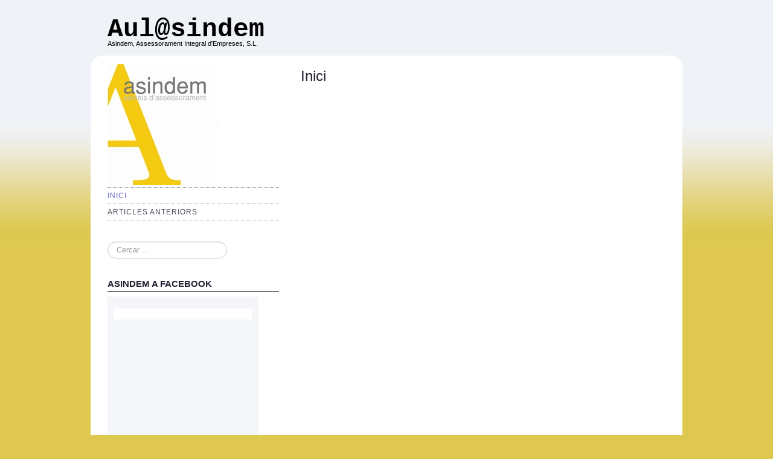

--- FILE ---
content_type: text/html; charset=utf-8
request_url: http://www.asindem.es/index.php?start=28
body_size: 3705
content:
<!DOCTYPE html>
<html lang="ca-es" dir="ltr">

<head>
	<meta name="viewport" content="width=device-width, initial-scale=1.0" />
	<base href="http://www.asindem.es/index.php" />
	<meta http-equiv="content-type" content="text/html; charset=utf-8" />
	<meta name="keywords" content="ASINDEM ASESORIA ASSESSORIA FISCAL LABORAL CONTABLE MERCANTIL LEGAL EMPRESAS EMPRESES" />
	<meta name="description" content="ASINDEM, la seva assessoria d'empreses a Badalona, 30 anys d'experiència en assessorament legal, laboral, comptable, fiscal ens avalen" />
	<meta name="generator" content="Joomla! - Open Source Content Management" />
	<title>Inici</title>
	<link href="/index.php?format=feed&amp;type=rss" rel="alternate" type="application/rss+xml" title="RSS 2.0" />
	<link href="/index.php?format=feed&amp;type=atom" rel="alternate" type="application/atom+xml" title="Atom 1.0" />
	<link href="http://www.asindem.es/index.php/component/search/?Itemid=124&amp;format=opensearch" rel="search" title="Cercar Aul@sindem" type="application/opensearchdescription+xml" />
	<link href="http://www.asindem.es/templates/a4joomla-downtown3r-free/css/template.css" rel="stylesheet" type="text/css" />
	<link href="/media/mod_pwebbox/css/bootstrap-custom.css" rel="stylesheet" type="text/css" />
	<link href="/media/mod_pwebbox/css/layout.css" rel="stylesheet" type="text/css" />
	<link href="/media/mod_pwebbox/css/animations.css" rel="stylesheet" type="text/css" />
	<link href="/media/mod_pwebbox/css/themes/fbnavy.css" rel="stylesheet" type="text/css" />
	<link href="/media/mod_pwebbox/cache/08cf43c1a409149dc46adf9e3aa06222-117.css" rel="stylesheet" type="text/css" />
	<link href="/media/mod_pwebbox/css/ie8.css" rel="stylesheet" type="text/css" />
	<style type="text/css">
div.mod_search110 input[type="search"]{ width:auto; }.pwebbox-facebook-pageplugin-container, .pwebbox-facebook-pageplugin-container-in, .pwebbox-facebook-pageplugin-container-in .fb-page {max-width: 100%;}
                     #pwebbox_facebook_pageplugin_117 {width: 250px;}
                     .pwebbox-facebook-pageplugin-container .fb_iframe_widget, .pwebbox-facebook-pageplugin-container .fb_iframe_widget span, .pwebbox-facebook-pageplugin-container .fb_iframe_widget span iframe[style] {width: 100% !important; min-width: 180px}
                     .pwebbox-facebook-pageplugin-pretext {margin-bottom:5px;}
	</style>
	<script type="application/json" class="joomla-script-options new">{"csrf.token":"4b552bc4613965d693edfc0a070bc1fa","system.paths":{"root":"","base":""},"system.keepalive":{"interval":840000,"uri":"\/index.php\/component\/ajax\/?format=json"}}</script>
	<script src="/media/jui/js/jquery.min.js?7da0684d0eed97df673ea89298c21715" type="text/javascript"></script>
	<script src="/media/jui/js/jquery-noconflict.js?7da0684d0eed97df673ea89298c21715" type="text/javascript"></script>
	<script src="/media/jui/js/jquery-migrate.min.js?7da0684d0eed97df673ea89298c21715" type="text/javascript"></script>
	<script src="/media/system/js/caption.js?7da0684d0eed97df673ea89298c21715" type="text/javascript"></script>
	<script src="/media/jui/js/bootstrap.min.js?7da0684d0eed97df673ea89298c21715" type="text/javascript"></script>
	<script src="/templates/a4joomla-downtown3r-free/js/template.js?7da0684d0eed97df673ea89298c21715" type="text/javascript"></script>
	<script src="/media/system/js/html5fallback.js?7da0684d0eed97df673ea89298c21715" type="text/javascript"></script>
	<script src="/media/mod_pwebbox/js/jquery.pwebbox.min.js" type="text/javascript"></script>
	<script src="/media/system/js/core.js?7da0684d0eed97df673ea89298c21715" type="text/javascript"></script>
	<!--[if lt IE 9]><script src="/media/system/js/polyfill.event.js?7da0684d0eed97df673ea89298c21715" type="text/javascript"></script><![endif]-->
	<script src="/media/system/js/keepalive.js?7da0684d0eed97df673ea89298c21715" type="text/javascript"></script>
	<script type="text/javascript">
jQuery(window).on('load',  function() {
				new JCaption('img.caption');
			});jQuery(document).ready(function($){$("#pwebbox117").on("onOpen",function(e){FB.XFBML.parse(document.getElementById("pwebbox_facebook_pageplugin_117"));if(typeof ga!='undefined')ga('send','trackSocial','facebook','visit')})});(function(d,s,id){var js,fjs=d.getElementsByTagName(s)[0];if(d.getElementById(id))return;js=d.createElement(s);js.id=id;js.src="//connect.facebook.net/ca_ES/sdk.js#xfbml=1&appId=497672883745150&version=v2.9";fjs.parentNode.insertBefore(js,fjs);}(document,"script","facebook-jssdk"));jQuery(function($){ $(".hasTooltip").tooltip({"html": true,"container": "body"}); });
	</script>


	<link rel="stylesheet" href="/templates/a4joomla-downtown3r-free/css/icomoon2.css" type="text/css" />

<style type="text/css">
 #logo h2 {
    font-size:43px;
	margin-top:25px;
 }
 #logo h3 {
	margin-top:-10px;
 }
 #hsocial {
	margin-top:25px;
 } 
 #topmenu {
	margin-top:10px;
 } 
</style>

<!--[if lt IE 9]>
	<script src="/media/jui/js/html5.js"></script>
<![endif]-->
<!--[if lte IE 7]>
	<script src="/templates/a4joomla-downtown3r-free/js/lte-ie7.js"></script>
<![endif]-->
</head>
<body>

<div id="header" class="container">      
		<div class="row">
			<div id="logo" class="span11">
					<h2><a href="http://www.asindem.es/" title="Aul@sindem">Aul@sindem</a></h2>
					<h3>Asindem, Assessorament Integral d'Empreses, S.L.</h3> 
			</div>
			<div id="headerright" class="span1">
				<div id="hsocial" class="row">
										<div id="soci" class="span1 pull-right">
																														</div>
				</div>	
							</div>
		</div>
</div>

<div id="allwrap" class="container">

	
	<div id="wrap">

		 
		<div id="cbody" class="row-fluid">
							<div id="sidebar" class="span4">     
							<div class="moduletable_menu">
						<ul class="nav menu">
<li class="item-128 current active"><a href="/index.php" ><img src="/images/LOGO-SOLO-reducido.jpg" alt="." /><span class="image-title">.</span></a></li><li class="item-124 default current active"><a href="/index.php" title="Asindem, Assessorament Integral d'Empreses">Inici</a></li><li class="item-101"><a href="/index.php/home" >Articles anteriors</a></li></ul>
		</div>
			<div class="moduletable">
						<div class="search mod_search110">
	<form action="/index.php" method="post" class="form-inline">
		<label for="mod-search-searchword110" class="element-invisible">Cercar ...</label> <input name="searchword" id="mod-search-searchword110" maxlength="200"  class="inputbox search-query input-medium" type="search" size="20" placeholder="Cercar ..." />		<input type="hidden" name="task" value="search" />
		<input type="hidden" name="option" value="com_search" />
		<input type="hidden" name="Itemid" value="124" />
	</form>
</div>
		</div>
			<div class="moduletable">
							<h3>ASINDEM A FACEBOOK</h3>
						<!-- PWebBox -->

    
    <div id="pwebbox117" class="pwebbox  pweb-static pwebbox-plugin-facebook_page_plugin pweb-theme-fbnavy pweb-radius pweb-shadow" dir="ltr">

        
                
        <div id="pwebbox117_box" class="pwebbox-box pweb-static pwebbox-plugin-facebook_page_plugin pweb-theme-fbnavy pweb-radius pweb-shadow " dir="ltr">

            <div class="pwebbox-container-outset">
                <div id="pwebbox117_container" class="pwebbox-container">
                    <div class="pwebbox-container-inset">

                        
                        
                        
                        <div class="pwebbox-content" id="pwebbox117_content">
                                <!-- PWebBox Facebook Likebox plugin -->
<div class="pwebbox-facebook-pageplugin-container" style="width:250px; height: 350px;">
    <div id="pwebbox_facebook_pageplugin_117" class="pwebbox-facebook-pageplugin-container-in">
                <div class="pwebbox-facebook-pageplugin-content">
            <div id="fb-root"></div><fb:page id="pwebbox_fbpageplugin117_xfbml" href="https://www.facebook.com/AsindemServeisdAssessorament/" width="250" height="350" small_header="true" hide_cover="true" data-tabs="timeline,events,messages" hide_cta="true"></fb:page>        </div>
    </div>
</div>
    <script type="text/javascript">
        if(typeof window.fbAsyncInit=="function")window.fbAsyncInitPweb=window.fbAsyncInit;window.fbAsyncInit=function(){FB.Event.subscribe("edge.create",function(u){if(typeof ga!="undefined")ga("send","social","facebook","like",u)});FB.Event.subscribe("edge.remove",function(u){if(typeof ga!="undefined")ga("send","social","facebook","unlike",u)});if(typeof window.fbAsyncInitPweb=="function")window.fbAsyncInitPweb.apply(this,arguments)};    </script>
<!-- PWebBox Facebook Likebox plugin end -->
                        </div>                    

                    </div>
                    
                                    </div>
            </div>

        </div>
                
            </div>

<script type="text/javascript">
jQuery(document).ready(function($){pwebBox117=new pwebBox({id:117,theme:"fbnavy",layout:"static",position:"left",offsetPosition:"top",togglerNameClose:" CLOSE",closeOther:0})});</script>
<!-- PWebBox end -->
		</div>
	<div class="tagspopular tagscloud">
	<div class="alert alert-no-items">No s`ha trobat cap etiqueta.</div>
</div>
		<div class="moduletable">
							<h3>Identificat</h3>
						<form action="/index.php" method="post" id="login-form" class="form-inline">
		<div class="userdata">
		<div id="form-login-username" class="control-group">
			<div class="controls">
									<div class="input-prepend">
						<span class="add-on">
							<span class="icon-user hasTooltip" title="usuari"></span>
							<label for="modlgn-username" class="element-invisible">usuari</label>
						</span>
						<input id="modlgn-username" type="text" name="username" class="input-small" tabindex="0" size="18" placeholder="usuari" />
					</div>
							</div>
		</div>
		<div id="form-login-password" class="control-group">
			<div class="controls">
									<div class="input-prepend">
						<span class="add-on">
							<span class="icon-lock hasTooltip" title="Contrasenya">
							</span>
								<label for="modlgn-passwd" class="element-invisible">Contrasenya							</label>
						</span>
						<input id="modlgn-passwd" type="password" name="password" class="input-small" tabindex="0" size="18" placeholder="Contrasenya" />
					</div>
							</div>
		</div>
						<div id="form-login-remember" class="control-group checkbox">
			<label for="modlgn-remember" class="control-label">Recorda`m</label> <input id="modlgn-remember" type="checkbox" name="remember" class="inputbox" value="yes"/>
		</div>
				<div id="form-login-submit" class="control-group">
			<div class="controls">
				<button type="submit" tabindex="0" name="Submit" class="btn login-button">Entra</button>
			</div>
		</div>
					<ul class="unstyled">
							<li>
					<a href="/index.php/component/users/?view=remind&amp;Itemid=124">
					Has oblidat el nom d`usuari?</a>
				</li>
				<li>
					<a href="/index.php/component/users/?view=reset&amp;Itemid=124">
					Has oblidat la contrasenya?</a>
				</li>
			</ul>
		<input type="hidden" name="option" value="com_users" />
		<input type="hidden" name="task" value="user.login" />
		<input type="hidden" name="return" value="aHR0cDovL3d3dy5hc2luZGVtLmVzL2luZGV4LnBocD9zdGFydD0yOA==" />
		<input type="hidden" name="4b552bc4613965d693edfc0a070bc1fa" value="1" />	</div>
	</form>
		</div>
	    
				</div>
						<div id="content60" class="span8">    
				<div id="content">
					<div id="system-message-container">
	</div>

					<div class="blog-featured" itemscope itemtype="https://schema.org/Blog">
<div class="page-header">
	<h1>
	Inici	</h1>
</div>




</div>
 
				</div> 
			</div>
					</div>
  
<!--end of wrap-->
	</div>
    
<!--end of allwrap-->
</div>

<div id="footer" class="container">  
		</div>
<div id="a4j" class="container"><a href="http://a4joomla.com/">Joomla templates by a4joomla</a></div> 


</body>
</html>


--- FILE ---
content_type: text/css
request_url: http://www.asindem.es/media/mod_pwebbox/cache/08cf43c1a409149dc46adf9e3aa06222-117.css
body_size: 204
content:
#pwebbox117_box{max-width:250px;}#pwebbox117_box,#pwebbox117_box label,#pwebbox117_box input,#pwebbox117_box textarea,#pwebbox117_box select,#pwebbox117_box button,#pwebbox117_box .btn{font-size:8px;font-family:Open Sans, sans-serif}#pwebbox117_box .pwebbox-content{color:#000000}#pwebbox117_container{background-color:#98a8c7;background-color:rgba(152,168,199,0.1)}